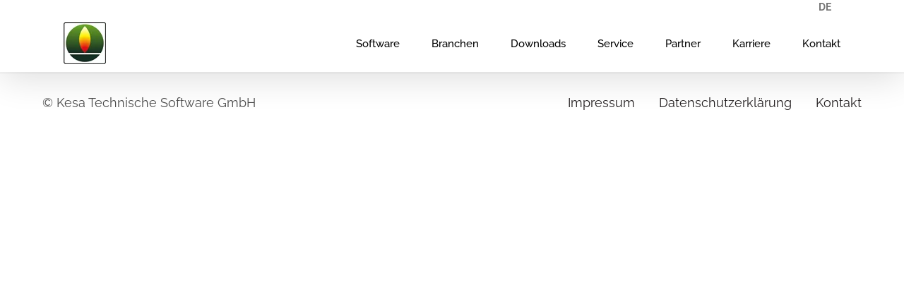

--- FILE ---
content_type: text/html; charset=UTF-8
request_url: https://www.kesa.de/startseite/
body_size: 8121
content:
<!DOCTYPE html>
<html class="avada-html-layout-wide avada-html-header-position-top" lang="de-DE" prefix="og: http://ogp.me/ns# fb: http://ogp.me/ns/fb#">
<head>
	<meta http-equiv="X-UA-Compatible" content="IE=edge" />
	<meta http-equiv="Content-Type" content="text/html; charset=utf-8"/>
	<meta name="viewport" content="width=device-width, initial-scale=1" />
	<meta name='robots' content='index, follow, max-image-preview:large, max-snippet:-1, max-video-preview:-1' />
<link rel="alternate" hreflang="de" href="https://www.kesa.de/startseite/" />
<link rel="alternate" hreflang="x-default" href="https://www.kesa.de/startseite/" />

	<!-- This site is optimized with the Yoast SEO plugin v26.8 - https://yoast.com/product/yoast-seo-wordpress/ -->
	<title>Startseite - Kesa Technische Software GmbH</title><link rel="preload" data-rocket-preload as="image" href="https://www.kesa.de/wp-content/uploads/2018/12/logo60.png" imagesrcset="https://www.kesa.de/wp-content/uploads/2018/12/logo60.png 1x, https://www.kesa.de/wp-content/uploads/2018/12/logo120.png 2x" imagesizes="" fetchpriority="high">
	<link rel="canonical" href="https://www.kesa.de/startseite/" />
	<meta property="og:locale" content="de_DE" />
	<meta property="og:type" content="article" />
	<meta property="og:title" content="Startseite - Kesa Technische Software GmbH" />
	<meta property="og:url" content="https://www.kesa.de/startseite/" />
	<meta property="og:site_name" content="Kesa Technische Software GmbH" />
	<meta name="twitter:card" content="summary_large_image" />
	<script type="application/ld+json" class="yoast-schema-graph">{"@context":"https://schema.org","@graph":[{"@type":"WebPage","@id":"https://www.kesa.de/startseite/","url":"https://www.kesa.de/startseite/","name":"Startseite - Kesa Technische Software GmbH","isPartOf":{"@id":"https://www.kesa.de/#website"},"datePublished":"2018-11-05T10:53:12+00:00","breadcrumb":{"@id":"https://www.kesa.de/startseite/#breadcrumb"},"inLanguage":"de","potentialAction":[{"@type":"ReadAction","target":["https://www.kesa.de/startseite/"]}]},{"@type":"BreadcrumbList","@id":"https://www.kesa.de/startseite/#breadcrumb","itemListElement":[{"@type":"ListItem","position":1,"name":"Startseite","item":"https://www.kesa.de/"},{"@type":"ListItem","position":2,"name":"Startseite"}]},{"@type":"WebSite","@id":"https://www.kesa.de/#website","url":"https://www.kesa.de/","name":"Kesa Technische Software GmbH","description":"","publisher":{"@id":"https://www.kesa.de/#organization"},"potentialAction":[{"@type":"SearchAction","target":{"@type":"EntryPoint","urlTemplate":"https://www.kesa.de/?s={search_term_string}"},"query-input":{"@type":"PropertyValueSpecification","valueRequired":true,"valueName":"search_term_string"}}],"inLanguage":"de"},{"@type":"Organization","@id":"https://www.kesa.de/#organization","name":"Kesa Technische Software GmbH","url":"https://www.kesa.de/","logo":{"@type":"ImageObject","inLanguage":"de","@id":"https://www.kesa.de/#/schema/logo/image/","url":"https://www.kesa.de/wp-content/uploads/2018/12/logo120.png","contentUrl":"https://www.kesa.de/wp-content/uploads/2018/12/logo120.png","width":120,"height":120,"caption":"Kesa Technische Software GmbH"},"image":{"@id":"https://www.kesa.de/#/schema/logo/image/"}}]}</script>
	<!-- / Yoast SEO plugin. -->


<link rel="alternate" type="application/rss+xml" title="Kesa Technische Software GmbH &raquo; Feed" href="https://www.kesa.de/feed/" />
<link rel="alternate" type="application/rss+xml" title="Kesa Technische Software GmbH &raquo; Kommentar-Feed" href="https://www.kesa.de/comments/feed/" />
		
		
		
				<link rel="alternate" title="oEmbed (JSON)" type="application/json+oembed" href="https://www.kesa.de/wp-json/oembed/1.0/embed?url=https%3A%2F%2Fwww.kesa.de%2Fstartseite%2F" />
<link rel="alternate" title="oEmbed (XML)" type="text/xml+oembed" href="https://www.kesa.de/wp-json/oembed/1.0/embed?url=https%3A%2F%2Fwww.kesa.de%2Fstartseite%2F&#038;format=xml" />
				
		<meta property="og:locale" content="de_DE"/>
		<meta property="og:type" content="article"/>
		<meta property="og:site_name" content="Kesa Technische Software GmbH"/>
		<meta property="og:title" content="Startseite - Kesa Technische Software GmbH"/>
				<meta property="og:url" content="https://www.kesa.de/startseite/"/>
																				<meta property="og:image" content="https://www.kesa.de/wp-content/uploads/2018/12/logo60.png"/>
		<meta property="og:image:width" content="60"/>
		<meta property="og:image:height" content="60"/>
		<meta property="og:image:type" content="image/png"/>
				<style id='wp-img-auto-sizes-contain-inline-css' type='text/css'>
img:is([sizes=auto i],[sizes^="auto," i]){contain-intrinsic-size:3000px 1500px}
/*# sourceURL=wp-img-auto-sizes-contain-inline-css */
</style>
<link rel='stylesheet' id='wpml-menu-item-0-css' href='https://www.kesa.de/wp-content/plugins/sitepress-multilingual-cms/templates/language-switchers/menu-item/style.min.css?ver=1' type='text/css' media='all' />
<link data-minify="1" rel='stylesheet' id='child-style-css' href='https://www.kesa.de/wp-content/cache/min/1/wp-content/themes/Avada-Child-Theme/style.css?ver=1723457146' type='text/css' media='all' />
<link data-minify="1" rel='stylesheet' id='child-style-text-css' href='https://www.kesa.de/wp-content/cache/min/1/wp-content/themes/Avada-Child-Theme/text.css?ver=1723457146' type='text/css' media='all' />
<link data-minify="1" rel='stylesheet' id='fusion-dynamic-css-css' href='https://www.kesa.de/wp-content/cache/min/1/wp-content/uploads/fusion-styles/c0f0281f3b952d88dcba90ae5d30c72c.min.css?ver=1766144725' type='text/css' media='all' />
<script type="text/javascript" src="https://www.kesa.de/wp-includes/js/jquery/jquery.min.js?ver=3.7.1" id="jquery-core-js"></script>

<link rel="https://api.w.org/" href="https://www.kesa.de/wp-json/" /><link rel="alternate" title="JSON" type="application/json" href="https://www.kesa.de/wp-json/wp/v2/pages/8" /><link rel="EditURI" type="application/rsd+xml" title="RSD" href="https://www.kesa.de/xmlrpc.php?rsd" />
<link rel='shortlink' href='https://www.kesa.de/?p=8' />
<meta name="generator" content="WPML ver:4.8.6 stt:1,4,3;" />
    <link rel="apple-touch-icon" sizes="180x180" href="/wp-content/themes/Avada-Child-Theme/icons/apple-touch-icon.png">
    <link rel="icon" type="image/png" sizes="32x32" href="/wp-content/themes/Avada-Child-Theme/icons/favicon-32x32.png">
    <link rel="icon" type="image/png" sizes="16x16" href="/wp-content/themes/Avada-Child-Theme/icons/favicon-16x16.png">
    <link rel="manifest" href="/wp-content/themes/Avada-Child-Theme/icons/site.webmanifest">
    <link rel="mask-icon" href="/wp-content/themes/Avada-Child-Theme/icons/safari-pinned-tab.svg" color="#396323">
    <link rel="shortcut icon" href="/wp-content/themes/Avada-Child-Theme/icons/favicon.ico">
    <meta name="msapplication-TileColor" content="#396323">
    <meta name="msapplication-config" content="/wp-content/themes/Avada-Child-Theme/icons/browserconfig.xml">
    <meta name="theme-color" content="#396323">


<link rel="preload" href="https://www.kesa.de/wp-content/themes/Avada/includes/lib/assets/fonts/icomoon/awb-icons.woff" as="font" type="font/woff" crossorigin><link rel="preload" href="//www.kesa.de/wp-content/themes/Avada/includes/lib/assets/fonts/fontawesome/webfonts/fa-brands-400.woff2" as="font" type="font/woff2" crossorigin><link rel="preload" href="//www.kesa.de/wp-content/themes/Avada/includes/lib/assets/fonts/fontawesome/webfonts/fa-regular-400.woff2" as="font" type="font/woff2" crossorigin><link rel="preload" href="//www.kesa.de/wp-content/themes/Avada/includes/lib/assets/fonts/fontawesome/webfonts/fa-solid-900.woff2" as="font" type="font/woff2" crossorigin><link rel="preload" href="https://www.kesa.de/wp-content/uploads/fusion-gfonts/1Ptug8zYS_SKggPNyC0ITw.woff2" as="font" type="font/woff2" crossorigin><style type="text/css" id="css-fb-visibility">@media screen and (max-width: 640px){.fusion-no-small-visibility{display:none !important;}body .sm-text-align-center{text-align:center !important;}body .sm-text-align-left{text-align:left !important;}body .sm-text-align-right{text-align:right !important;}body .sm-text-align-justify{text-align:justify !important;}body .sm-flex-align-center{justify-content:center !important;}body .sm-flex-align-flex-start{justify-content:flex-start !important;}body .sm-flex-align-flex-end{justify-content:flex-end !important;}body .sm-mx-auto{margin-left:auto !important;margin-right:auto !important;}body .sm-ml-auto{margin-left:auto !important;}body .sm-mr-auto{margin-right:auto !important;}body .fusion-absolute-position-small{position:absolute;width:100%;}.awb-sticky.awb-sticky-small{ position: sticky; top: var(--awb-sticky-offset,0); }}@media screen and (min-width: 641px) and (max-width: 1024px){.fusion-no-medium-visibility{display:none !important;}body .md-text-align-center{text-align:center !important;}body .md-text-align-left{text-align:left !important;}body .md-text-align-right{text-align:right !important;}body .md-text-align-justify{text-align:justify !important;}body .md-flex-align-center{justify-content:center !important;}body .md-flex-align-flex-start{justify-content:flex-start !important;}body .md-flex-align-flex-end{justify-content:flex-end !important;}body .md-mx-auto{margin-left:auto !important;margin-right:auto !important;}body .md-ml-auto{margin-left:auto !important;}body .md-mr-auto{margin-right:auto !important;}body .fusion-absolute-position-medium{position:absolute;width:100%;}.awb-sticky.awb-sticky-medium{ position: sticky; top: var(--awb-sticky-offset,0); }}@media screen and (min-width: 1025px){.fusion-no-large-visibility{display:none !important;}body .lg-text-align-center{text-align:center !important;}body .lg-text-align-left{text-align:left !important;}body .lg-text-align-right{text-align:right !important;}body .lg-text-align-justify{text-align:justify !important;}body .lg-flex-align-center{justify-content:center !important;}body .lg-flex-align-flex-start{justify-content:flex-start !important;}body .lg-flex-align-flex-end{justify-content:flex-end !important;}body .lg-mx-auto{margin-left:auto !important;margin-right:auto !important;}body .lg-ml-auto{margin-left:auto !important;}body .lg-mr-auto{margin-right:auto !important;}body .fusion-absolute-position-large{position:absolute;width:100%;}.awb-sticky.awb-sticky-large{ position: sticky; top: var(--awb-sticky-offset,0); }}</style><style type="text/css">.recentcomments a{display:inline !important;padding:0 !important;margin:0 !important;}</style>		
		
	<style id='global-styles-inline-css' type='text/css'>
:root{--wp--preset--aspect-ratio--square: 1;--wp--preset--aspect-ratio--4-3: 4/3;--wp--preset--aspect-ratio--3-4: 3/4;--wp--preset--aspect-ratio--3-2: 3/2;--wp--preset--aspect-ratio--2-3: 2/3;--wp--preset--aspect-ratio--16-9: 16/9;--wp--preset--aspect-ratio--9-16: 9/16;--wp--preset--color--black: #000000;--wp--preset--color--cyan-bluish-gray: #abb8c3;--wp--preset--color--white: #ffffff;--wp--preset--color--pale-pink: #f78da7;--wp--preset--color--vivid-red: #cf2e2e;--wp--preset--color--luminous-vivid-orange: #ff6900;--wp--preset--color--luminous-vivid-amber: #fcb900;--wp--preset--color--light-green-cyan: #7bdcb5;--wp--preset--color--vivid-green-cyan: #00d084;--wp--preset--color--pale-cyan-blue: #8ed1fc;--wp--preset--color--vivid-cyan-blue: #0693e3;--wp--preset--color--vivid-purple: #9b51e0;--wp--preset--color--awb-color-1: rgba(255,255,255,1);--wp--preset--color--awb-color-2: rgba(246,246,246,1);--wp--preset--color--awb-color-3: rgba(235,234,234,1);--wp--preset--color--awb-color-4: rgba(103,150,191,1);--wp--preset--color--awb-color-5: rgba(116,116,116,1);--wp--preset--color--awb-color-6: rgba(76,76,76,1);--wp--preset--color--awb-color-7: rgba(51,51,51,1);--wp--preset--color--awb-color-8: rgba(0,0,0,1);--wp--preset--color--awb-color-custom-10: rgba(234,234,234,1);--wp--preset--color--awb-color-custom-11: rgba(160,206,78,1);--wp--preset--color--awb-color-custom-12: rgba(224,222,222,1);--wp--preset--color--awb-color-custom-13: rgba(57,99,35,1);--wp--preset--color--awb-color-custom-14: rgba(235,234,234,0.8);--wp--preset--color--awb-color-custom-15: rgba(190,189,189,1);--wp--preset--color--awb-color-custom-16: rgba(249,249,249,1);--wp--preset--gradient--vivid-cyan-blue-to-vivid-purple: linear-gradient(135deg,rgb(6,147,227) 0%,rgb(155,81,224) 100%);--wp--preset--gradient--light-green-cyan-to-vivid-green-cyan: linear-gradient(135deg,rgb(122,220,180) 0%,rgb(0,208,130) 100%);--wp--preset--gradient--luminous-vivid-amber-to-luminous-vivid-orange: linear-gradient(135deg,rgb(252,185,0) 0%,rgb(255,105,0) 100%);--wp--preset--gradient--luminous-vivid-orange-to-vivid-red: linear-gradient(135deg,rgb(255,105,0) 0%,rgb(207,46,46) 100%);--wp--preset--gradient--very-light-gray-to-cyan-bluish-gray: linear-gradient(135deg,rgb(238,238,238) 0%,rgb(169,184,195) 100%);--wp--preset--gradient--cool-to-warm-spectrum: linear-gradient(135deg,rgb(74,234,220) 0%,rgb(151,120,209) 20%,rgb(207,42,186) 40%,rgb(238,44,130) 60%,rgb(251,105,98) 80%,rgb(254,248,76) 100%);--wp--preset--gradient--blush-light-purple: linear-gradient(135deg,rgb(255,206,236) 0%,rgb(152,150,240) 100%);--wp--preset--gradient--blush-bordeaux: linear-gradient(135deg,rgb(254,205,165) 0%,rgb(254,45,45) 50%,rgb(107,0,62) 100%);--wp--preset--gradient--luminous-dusk: linear-gradient(135deg,rgb(255,203,112) 0%,rgb(199,81,192) 50%,rgb(65,88,208) 100%);--wp--preset--gradient--pale-ocean: linear-gradient(135deg,rgb(255,245,203) 0%,rgb(182,227,212) 50%,rgb(51,167,181) 100%);--wp--preset--gradient--electric-grass: linear-gradient(135deg,rgb(202,248,128) 0%,rgb(113,206,126) 100%);--wp--preset--gradient--midnight: linear-gradient(135deg,rgb(2,3,129) 0%,rgb(40,116,252) 100%);--wp--preset--font-size--small: 12px;--wp--preset--font-size--medium: 20px;--wp--preset--font-size--large: 24px;--wp--preset--font-size--x-large: 42px;--wp--preset--font-size--normal: 16px;--wp--preset--font-size--xlarge: 32px;--wp--preset--font-size--huge: 48px;--wp--preset--spacing--20: 0.44rem;--wp--preset--spacing--30: 0.67rem;--wp--preset--spacing--40: 1rem;--wp--preset--spacing--50: 1.5rem;--wp--preset--spacing--60: 2.25rem;--wp--preset--spacing--70: 3.38rem;--wp--preset--spacing--80: 5.06rem;--wp--preset--shadow--natural: 6px 6px 9px rgba(0, 0, 0, 0.2);--wp--preset--shadow--deep: 12px 12px 50px rgba(0, 0, 0, 0.4);--wp--preset--shadow--sharp: 6px 6px 0px rgba(0, 0, 0, 0.2);--wp--preset--shadow--outlined: 6px 6px 0px -3px rgb(255, 255, 255), 6px 6px rgb(0, 0, 0);--wp--preset--shadow--crisp: 6px 6px 0px rgb(0, 0, 0);}:where(.is-layout-flex){gap: 0.5em;}:where(.is-layout-grid){gap: 0.5em;}body .is-layout-flex{display: flex;}.is-layout-flex{flex-wrap: wrap;align-items: center;}.is-layout-flex > :is(*, div){margin: 0;}body .is-layout-grid{display: grid;}.is-layout-grid > :is(*, div){margin: 0;}:where(.wp-block-columns.is-layout-flex){gap: 2em;}:where(.wp-block-columns.is-layout-grid){gap: 2em;}:where(.wp-block-post-template.is-layout-flex){gap: 1.25em;}:where(.wp-block-post-template.is-layout-grid){gap: 1.25em;}.has-black-color{color: var(--wp--preset--color--black) !important;}.has-cyan-bluish-gray-color{color: var(--wp--preset--color--cyan-bluish-gray) !important;}.has-white-color{color: var(--wp--preset--color--white) !important;}.has-pale-pink-color{color: var(--wp--preset--color--pale-pink) !important;}.has-vivid-red-color{color: var(--wp--preset--color--vivid-red) !important;}.has-luminous-vivid-orange-color{color: var(--wp--preset--color--luminous-vivid-orange) !important;}.has-luminous-vivid-amber-color{color: var(--wp--preset--color--luminous-vivid-amber) !important;}.has-light-green-cyan-color{color: var(--wp--preset--color--light-green-cyan) !important;}.has-vivid-green-cyan-color{color: var(--wp--preset--color--vivid-green-cyan) !important;}.has-pale-cyan-blue-color{color: var(--wp--preset--color--pale-cyan-blue) !important;}.has-vivid-cyan-blue-color{color: var(--wp--preset--color--vivid-cyan-blue) !important;}.has-vivid-purple-color{color: var(--wp--preset--color--vivid-purple) !important;}.has-black-background-color{background-color: var(--wp--preset--color--black) !important;}.has-cyan-bluish-gray-background-color{background-color: var(--wp--preset--color--cyan-bluish-gray) !important;}.has-white-background-color{background-color: var(--wp--preset--color--white) !important;}.has-pale-pink-background-color{background-color: var(--wp--preset--color--pale-pink) !important;}.has-vivid-red-background-color{background-color: var(--wp--preset--color--vivid-red) !important;}.has-luminous-vivid-orange-background-color{background-color: var(--wp--preset--color--luminous-vivid-orange) !important;}.has-luminous-vivid-amber-background-color{background-color: var(--wp--preset--color--luminous-vivid-amber) !important;}.has-light-green-cyan-background-color{background-color: var(--wp--preset--color--light-green-cyan) !important;}.has-vivid-green-cyan-background-color{background-color: var(--wp--preset--color--vivid-green-cyan) !important;}.has-pale-cyan-blue-background-color{background-color: var(--wp--preset--color--pale-cyan-blue) !important;}.has-vivid-cyan-blue-background-color{background-color: var(--wp--preset--color--vivid-cyan-blue) !important;}.has-vivid-purple-background-color{background-color: var(--wp--preset--color--vivid-purple) !important;}.has-black-border-color{border-color: var(--wp--preset--color--black) !important;}.has-cyan-bluish-gray-border-color{border-color: var(--wp--preset--color--cyan-bluish-gray) !important;}.has-white-border-color{border-color: var(--wp--preset--color--white) !important;}.has-pale-pink-border-color{border-color: var(--wp--preset--color--pale-pink) !important;}.has-vivid-red-border-color{border-color: var(--wp--preset--color--vivid-red) !important;}.has-luminous-vivid-orange-border-color{border-color: var(--wp--preset--color--luminous-vivid-orange) !important;}.has-luminous-vivid-amber-border-color{border-color: var(--wp--preset--color--luminous-vivid-amber) !important;}.has-light-green-cyan-border-color{border-color: var(--wp--preset--color--light-green-cyan) !important;}.has-vivid-green-cyan-border-color{border-color: var(--wp--preset--color--vivid-green-cyan) !important;}.has-pale-cyan-blue-border-color{border-color: var(--wp--preset--color--pale-cyan-blue) !important;}.has-vivid-cyan-blue-border-color{border-color: var(--wp--preset--color--vivid-cyan-blue) !important;}.has-vivid-purple-border-color{border-color: var(--wp--preset--color--vivid-purple) !important;}.has-vivid-cyan-blue-to-vivid-purple-gradient-background{background: var(--wp--preset--gradient--vivid-cyan-blue-to-vivid-purple) !important;}.has-light-green-cyan-to-vivid-green-cyan-gradient-background{background: var(--wp--preset--gradient--light-green-cyan-to-vivid-green-cyan) !important;}.has-luminous-vivid-amber-to-luminous-vivid-orange-gradient-background{background: var(--wp--preset--gradient--luminous-vivid-amber-to-luminous-vivid-orange) !important;}.has-luminous-vivid-orange-to-vivid-red-gradient-background{background: var(--wp--preset--gradient--luminous-vivid-orange-to-vivid-red) !important;}.has-very-light-gray-to-cyan-bluish-gray-gradient-background{background: var(--wp--preset--gradient--very-light-gray-to-cyan-bluish-gray) !important;}.has-cool-to-warm-spectrum-gradient-background{background: var(--wp--preset--gradient--cool-to-warm-spectrum) !important;}.has-blush-light-purple-gradient-background{background: var(--wp--preset--gradient--blush-light-purple) !important;}.has-blush-bordeaux-gradient-background{background: var(--wp--preset--gradient--blush-bordeaux) !important;}.has-luminous-dusk-gradient-background{background: var(--wp--preset--gradient--luminous-dusk) !important;}.has-pale-ocean-gradient-background{background: var(--wp--preset--gradient--pale-ocean) !important;}.has-electric-grass-gradient-background{background: var(--wp--preset--gradient--electric-grass) !important;}.has-midnight-gradient-background{background: var(--wp--preset--gradient--midnight) !important;}.has-small-font-size{font-size: var(--wp--preset--font-size--small) !important;}.has-medium-font-size{font-size: var(--wp--preset--font-size--medium) !important;}.has-large-font-size{font-size: var(--wp--preset--font-size--large) !important;}.has-x-large-font-size{font-size: var(--wp--preset--font-size--x-large) !important;}
/*# sourceURL=global-styles-inline-css */
</style>
<meta name="generator" content="WP Rocket 3.20.3" data-wpr-features="wpr_defer_js wpr_minify_concatenate_js wpr_oci wpr_minify_css wpr_desktop" /></head>

<body class="wp-singular page-template-default page page-id-8 wp-theme-Avada wp-child-theme-Avada-Child-Theme fusion-image-hovers fusion-pagination-sizing fusion-button_type-flat fusion-button_span-no fusion-button_gradient-linear avada-image-rollover-circle-yes avada-image-rollover-yes avada-image-rollover-direction-center_horiz fusion-body ltr fusion-sticky-header no-mobile-sticky-header no-mobile-slidingbar fusion-disable-outline fusion-sub-menu-fade mobile-logo-pos-left layout-wide-mode avada-has-boxed-modal-shadow-none layout-scroll-offset-full avada-has-zero-margin-offset-top fusion-top-header menu-text-align-right mobile-menu-design-modern fusion-show-pagination-text fusion-header-layout-v3 avada-responsive avada-footer-fx-bg-parallax avada-menu-highlight-style-bar fusion-search-form-classic fusion-main-menu-search-overlay fusion-avatar-square avada-blog-layout-grid avada-blog-archive-layout-large avada-header-shadow-yes avada-menu-icon-position-left avada-has-megamenu-shadow avada-has-mainmenu-dropdown-divider avada-has-pagetitle-100-width avada-has-pagetitle-bg-full avada-has-breadcrumb-mobile-hidden avada-has-titlebar-hide avada-header-border-color-full-transparent avada-has-pagination-padding avada-flyout-menu-direction-fade avada-ec-views-v1" data-awb-post-id="8">
		<a class="skip-link screen-reader-text" href="#content">Zum Inhalt springen</a>

	<div  id="boxed-wrapper">
		
		<div  id="wrapper" class="fusion-wrapper">
			<div  id="home" style="position:relative;top:-1px;"></div>
							
					
			<header  class="fusion-header-wrapper fusion-header-shadow">
				<div class="fusion-header-v3 fusion-logo-alignment fusion-logo-left fusion-sticky-menu- fusion-sticky-logo- fusion-mobile-logo-1  fusion-mobile-menu-design-modern">
					
<div class="fusion-secondary-header">
	<div class="fusion-row">
							<div class="fusion-alignright">
				<nav class="fusion-secondary-menu" role="navigation" aria-label="Sekundäres Menü"><ul id="menu-zweites-hauptmenue" class="menu"><li  id="menu-item-wpml-ls-32-de"  class="menu-item wpml-ls-slot-32 wpml-ls-item wpml-ls-item-de wpml-ls-current-language wpml-ls-menu-item wpml-ls-first-item wpml-ls-last-item menu-item-type-wpml_ls_menu_item menu-item-object-wpml_ls_menu_item menu-item-wpml-ls-32-de"  data-classes="menu-item" data-item-id="wpml-ls-32-de"><a  href="https://www.kesa.de/startseite/" class="fusion-bar-highlight wpml-ls-link" role="menuitem"><span class="menu-text"><span class="wpml-ls-native" lang="de">DE</span></span></a></li></ul></nav><nav class="fusion-mobile-nav-holder fusion-mobile-menu-text-align-left" aria-label="Sekundäres mobiles Menü"></nav>			</div>
			</div>
</div>
<div class="fusion-header-sticky-height"></div>
<div class="fusion-header">
	<div class="fusion-row">
					<div class="fusion-logo" data-margin-top="10px" data-margin-bottom="10px" data-margin-left="0px" data-margin-right="0px">
			<a class="fusion-logo-link"  href="https://www.kesa.de/" >

						<!-- standard logo -->
			<img fetchpriority="high" src="https://www.kesa.de/wp-content/uploads/2018/12/logo60.png" srcset="https://www.kesa.de/wp-content/uploads/2018/12/logo60.png 1x, https://www.kesa.de/wp-content/uploads/2018/12/logo120.png 2x" width="60" height="60" style="max-height:60px;height:auto;" alt="Kesa Technische Software GmbH Logo" data-retina_logo_url="https://www.kesa.de/wp-content/uploads/2018/12/logo120.png" class="fusion-standard-logo" />

											<!-- mobile logo -->
				<img src="https://www.kesa.de/wp-content/uploads/2018/11/logo80.png" srcset="https://www.kesa.de/wp-content/uploads/2018/11/logo80.png 1x, https://www.kesa.de/wp-content/uploads/2018/11/logo170.png 2x" width="80" height="80" style="max-height:80px;height:auto;" alt="Kesa Technische Software GmbH Logo" data-retina_logo_url="https://www.kesa.de/wp-content/uploads/2018/11/logo170.png" class="fusion-mobile-logo" />
			
					</a>
		</div>		<nav class="fusion-main-menu" aria-label="Hauptmenü"><div class="fusion-overlay-search">		<form role="search" class="searchform fusion-search-form  fusion-search-form-classic" method="get" action="https://www.kesa.de/">
			<div class="fusion-search-form-content">

				
				<div class="fusion-search-field search-field">
					<label><span class="screen-reader-text">Suche nach:</span>
													<input type="search" value="" name="s" class="s" placeholder="Suchen..." required aria-required="true" aria-label="Suchen..."/>
											</label>
				</div>
				<div class="fusion-search-button search-button">
					<input type="submit" class="fusion-search-submit searchsubmit" aria-label="Suche" value="&#xf002;" />
									</div>

				
			</div>


			
		<input type='hidden' name='lang' value='de' /></form>
		<div class="fusion-search-spacer"></div><a href="#" role="button" aria-label="Schließe die Suche" class="fusion-close-search"></a></div><ul id="menu-hauptnavigation" class="fusion-menu"><li  id="menu-item-44"  class="menu-item menu-item-type-post_type menu-item-object-page menu-item-has-children menu-item-44 fusion-dropdown-menu"  data-item-id="44"><a  title="Software" href="https://www.kesa.de/software/" class="fusion-bar-highlight"><span class="menu-text">Software</span></a><ul class="sub-menu"><li  id="menu-item-13359"  class="menu-item menu-item-type-post_type menu-item-object-page menu-item-13359 fusion-dropdown-submenu" ><a  title="kesa-aladin Software für Berechnung von Abgasanlagen" href="https://www.kesa.de/software/kesa-aladin-software-fuer-berechnung-von-abgasanlagen/" class="fusion-bar-highlight"><span>kesa-aladin</span></a></li><li  id="menu-item-13384"  class="menu-item menu-item-type-post_type menu-item-object-page menu-item-13384 fusion-dropdown-submenu" ><a  title="kesa-aladin.OEM Software für die Berechnung von Abgasanlagen-OEM-Ausführung" href="https://www.kesa.de/software/kesa-aladin-oem-software-fuer-die-berechnung-von-abgasanlagen-oem-ausfuehrung/" class="fusion-bar-highlight"><span>kesa-aladin.OEM</span></a></li><li  id="menu-item-13385"  class="menu-item menu-item-type-post_type menu-item-object-page menu-item-13385 fusion-dropdown-submenu" ><a  title="kesa-alaweb Online-Berechnung von Abgasanlagen" href="https://www.kesa.de/software/kesa-alaweb-online-berechnung-von-abgasanlagen/" class="fusion-bar-highlight"><span>kesa-alaweb</span></a></li></ul></li><li  id="menu-item-14079"  class="menu-item menu-item-type-post_type menu-item-object-page menu-item-has-children menu-item-14079 fusion-dropdown-menu"  data-item-id="14079"><a  href="https://www.kesa.de/branchen/" class="fusion-bar-highlight"><span class="menu-text">Branchen</span></a><ul class="sub-menu"><li  id="menu-item-13478"  class="menu-item menu-item-type-custom menu-item-object-custom menu-item-has-children menu-item-13478 fusion-dropdown-submenu" ><a  title="Hersteller von Abgasanlagen und Feuerstätten" href="#" class="fusion-bar-highlight"><span>Hersteller von Abgasanlagen und Feuerstätten</span></a><ul class="sub-menu"><li  id="menu-item-13483"  class="menu-item menu-item-type-post_type menu-item-object-page menu-item-13483" ><a  title="kesa-aladin Software für Berechnung von Abgasanlagen" href="https://www.kesa.de/software/kesa-aladin-software-fuer-berechnung-von-abgasanlagen/" class="fusion-bar-highlight"><span>kesa-aladin</span></a></li><li  id="menu-item-13484"  class="menu-item menu-item-type-post_type menu-item-object-page menu-item-13484" ><a  title="kesa-aladin.OEM Software für die Berechnung von Abgasanlagen-OEM-Ausführung" href="https://www.kesa.de/software/kesa-aladin-oem-software-fuer-die-berechnung-von-abgasanlagen-oem-ausfuehrung/" class="fusion-bar-highlight"><span>kesa-aladin.OEM</span></a></li><li  id="menu-item-13486"  class="menu-item menu-item-type-post_type menu-item-object-page menu-item-13486" ><a  title="kesa-alaweb Online-Berechnung von Abgasanlagen" href="https://www.kesa.de/software/kesa-alaweb-online-berechnung-von-abgasanlagen/" class="fusion-bar-highlight"><span>kesa-alaweb</span></a></li><li  id="menu-item-13487"  class="menu-item menu-item-type-post_type menu-item-object-page menu-item-13487" ><a  title="kesa-alamat Das innovative Angebotsprogramm" href="https://www.kesa.de/?page_id=13355" class="fusion-bar-highlight"><span>kesa-alamat</span></a></li></ul></li><li  id="menu-item-13480"  class="menu-item menu-item-type-custom menu-item-object-custom menu-item-has-children menu-item-13480 fusion-dropdown-submenu" ><a  title="Kaminofen- oder Kachelofenbauer" href="#" class="fusion-bar-highlight"><span>Kaminofen- oder Kachelofenbauer</span></a><ul class="sub-menu"><li  id="menu-item-13492"  class="menu-item menu-item-type-post_type menu-item-object-page menu-item-13492" ><a  title="kesa-aladin Software für Berechnung von Abgasanlagen" href="https://www.kesa.de/software/kesa-aladin-software-fuer-berechnung-von-abgasanlagen/" class="fusion-bar-highlight"><span>kesa-aladin</span></a></li></ul></li><li  id="menu-item-13479"  class="menu-item menu-item-type-custom menu-item-object-custom menu-item-has-children menu-item-13479 fusion-dropdown-submenu" ><a  title="Schornsteinfeger und Kaminkehrer" href="#" class="fusion-bar-highlight"><span>Schornsteinfeger und Kaminkehrer</span></a><ul class="sub-menu"><li  id="menu-item-13489"  class="menu-item menu-item-type-post_type menu-item-object-page menu-item-13489" ><a  title="kesa-aladin Software für Berechnung von Abgasanlagen" href="https://www.kesa.de/software/kesa-aladin-software-fuer-berechnung-von-abgasanlagen/" class="fusion-bar-highlight"><span>kesa-aladin</span></a></li></ul></li><li  id="menu-item-13481"  class="menu-item menu-item-type-custom menu-item-object-custom menu-item-has-children menu-item-13481 fusion-dropdown-submenu" ><a  title="Planer oder Architekt" href="#" class="fusion-bar-highlight"><span>Planer oder Architekt</span></a><ul class="sub-menu"><li  id="menu-item-13494"  class="menu-item menu-item-type-post_type menu-item-object-page menu-item-13494" ><a  title="kesa-aladin Software für Berechnung von Abgasanlagen" href="https://www.kesa.de/software/kesa-aladin-software-fuer-berechnung-von-abgasanlagen/" class="fusion-bar-highlight"><span>kesa-aladin</span></a></li></ul></li><li  id="menu-item-13482"  class="menu-item menu-item-type-custom menu-item-object-custom menu-item-has-children menu-item-13482 fusion-dropdown-submenu" ><a  title="Heizungs­installateur" href="#" class="fusion-bar-highlight"><span>Heizungs­installateur</span></a><ul class="sub-menu"><li  id="menu-item-13496"  class="menu-item menu-item-type-post_type menu-item-object-page menu-item-13496" ><a  title="kesa-aladin Software für Berechnung von Abgasanlagen" href="https://www.kesa.de/software/kesa-aladin-software-fuer-berechnung-von-abgasanlagen/" class="fusion-bar-highlight"><span>kesa-aladin</span></a></li></ul></li></ul></li><li  id="menu-item-38"  class="menu-item menu-item-type-post_type menu-item-object-page menu-item-38"  data-item-id="38"><a  title="Downloads" href="https://www.kesa.de/download/" class="fusion-bar-highlight"><span class="menu-text">Downloads</span></a></li><li  id="menu-item-13519"  class="menu-item menu-item-type-post_type menu-item-object-page menu-item-has-children menu-item-13519 fusion-dropdown-menu"  data-item-id="13519"><a  title="Der kesa-Service" href="https://www.kesa.de/software/kesa-aladin-software-fuer-berechnung-von-abgasanlagen/der-kesa-service/" class="fusion-bar-highlight"><span class="menu-text">Service</span></a><ul class="sub-menu"><li  id="menu-item-14773"  class="menu-item menu-item-type-post_type menu-item-object-page menu-item-14773 fusion-dropdown-submenu" ><a  href="https://www.kesa.de/software/kesa-aladin-software-fuer-berechnung-von-abgasanlagen/der-kesa-service/seminare/" class="fusion-bar-highlight"><span>kesa-seminare</span></a></li><li  id="menu-item-14912"  class="menu-item menu-item-type-post_type menu-item-object-page menu-item-has-children menu-item-14912 fusion-dropdown-submenu" ><a  href="https://www.kesa.de/software/kesa-aladin-software-fuer-berechnung-von-abgasanlagen/der-kesa-service/online-angebote/" class="fusion-bar-highlight"><span>kesa-seminare online</span></a><ul class="sub-menu"><li  id="menu-item-14769"  class="menu-item menu-item-type-post_type menu-item-object-page menu-item-14769" ><a  href="https://www.kesa.de/seminar-rund-um-aladin-tipps-und-tricks-zur-einfachen-handhabung/" class="fusion-bar-highlight"><span>Seminar „Rund um aladin“ – Tipps und Tricks zur einfachen Handhabung</span></a></li><li  id="menu-item-14766"  class="menu-item menu-item-type-post_type menu-item-object-page menu-item-14766" ><a  href="https://www.kesa.de/seminar-einfachbelegung-en-13384-1/" class="fusion-bar-highlight"><span>Seminar Einfachbelegung EN 13384-1</span></a></li><li  id="menu-item-14768"  class="menu-item menu-item-type-post_type menu-item-object-page menu-item-14768" ><a  href="https://www.kesa.de/seminar-mehrfachbelegung-en-13384-2/" class="fusion-bar-highlight"><span>Seminar Mehrfachbelegung EN 13384-2</span></a></li></ul></li><li  id="menu-item-15050"  class="menu-item menu-item-type-post_type menu-item-object-page menu-item-15050 fusion-dropdown-submenu" ><a  href="https://www.kesa.de/software/kesa-aladin-software-fuer-berechnung-von-abgasanlagen/der-kesa-service/kesa-sprechstunde/" class="fusion-bar-highlight"><span>kesa-sprechstunde</span></a></li><li  id="menu-item-14351"  class="menu-item menu-item-type-post_type menu-item-object-page menu-item-14351 fusion-dropdown-submenu" ><a  href="https://www.kesa.de/software/kesa-aladin-software-fuer-berechnung-von-abgasanlagen/der-kesa-service/handbuch/" class="fusion-bar-highlight"><span>Handbuch</span></a></li></ul></li><li  id="menu-item-40"  class="menu-item menu-item-type-post_type menu-item-object-page menu-item-has-children menu-item-40 fusion-dropdown-menu"  data-item-id="40"><a  title="Partner" href="https://www.kesa.de/partner/" class="fusion-bar-highlight"><span class="menu-text">Partner</span></a><ul class="sub-menu"><li  id="menu-item-41"  class="menu-item menu-item-type-post_type menu-item-object-page menu-item-41 fusion-dropdown-submenu" ><a  title="Vertriebspartner" href="https://www.kesa.de/vertriebspartner/" class="fusion-bar-highlight"><span>Vertriebspartner</span></a></li><li  id="menu-item-13498"  class="menu-item menu-item-type-post_type menu-item-object-page menu-item-13498 fusion-dropdown-submenu" ><a  title="Referenzen" href="https://www.kesa.de/partner/referenzen/" class="fusion-bar-highlight"><span>Referenzen</span></a></li></ul></li><li  id="menu-item-14510"  class="menu-item menu-item-type-post_type menu-item-object-page menu-item-14510"  data-item-id="14510"><a  href="https://www.kesa.de/karriere/" class="fusion-bar-highlight"><span class="menu-text">Karriere</span></a></li><li  id="menu-item-13981"  class="menu-item menu-item-type-post_type menu-item-object-page menu-item-13981"  data-item-id="13981"><a  title="Kontakt" href="https://www.kesa.de/kontakt/" class="fusion-bar-highlight"><span class="menu-text">Kontakt</span></a></li></ul></nav>	<div class="fusion-mobile-menu-icons">
							<a href="#" class="fusion-icon awb-icon-bars" aria-label="Toggle mobile menu" aria-expanded="false"></a>
		
		
		
			</div>

<nav class="fusion-mobile-nav-holder fusion-mobile-menu-text-align-left" aria-label="Main Menu Mobile"></nav>

					</div>
</div>
				</div>
				<div class="fusion-clearfix"></div>
			</header>
								
							<div  id="sliders-container" class="fusion-slider-visibility">
					</div>
				
					
							
			
						<main  id="main" class="clearfix ">
				<div class="fusion-row" style="">
<section id="content" style="width: 100%;">
					<div id="post-8" class="post-8 page type-page status-publish hentry">
			<span class="entry-title rich-snippet-hidden">Startseite</span><span class="vcard rich-snippet-hidden"><span class="fn"><a href="https://www.kesa.de/author/cows/" title="Beiträge von cows" rel="author">cows</a></span></span><span class="updated rich-snippet-hidden">2018-11-05T11:53:12+01:00</span>
			
			<div class="post-content">
											</div>
																													</div>
	</section>
						
					</div>  <!-- fusion-row -->
				</main>  <!-- #main -->
				
				
								
					
		<div  class="fusion-footer">
				
	
	<footer id="footer" class="fusion-footer-copyright-area">
		<div class="fusion-row">
			<div class="fusion-copyright-content">

				<div class="menu-copyright-menu-container"><ul id="menu-copyright-menu" class="menu"><li id="menu-item-14" class="menu-item menu-item-type-post_type menu-item-object-page menu-item-14"><a href="https://www.kesa.de/impressum/">Impressum</a></li>
<li id="menu-item-15" class="menu-item menu-item-type-post_type menu-item-object-page menu-item-privacy-policy menu-item-15"><a rel="privacy-policy" href="https://www.kesa.de/datenschutz/">Datenschutzerklärung</a></li>
<li id="menu-item-13138" class="menu-item menu-item-type-post_type menu-item-object-page menu-item-13138"><a href="https://www.kesa.de/kontakt/">Kontakt</a></li>
</ul></div><div class="fusion-copyright-notice">
		<div>
		© Kesa Technische Software GmbH	</div>
</div>

			</div> <!-- fusion-fusion-copyright-content -->
		</div> <!-- fusion-row -->
	</footer> <!-- #footer -->
		</div> <!-- fusion-footer -->

		
																</div> <!-- wrapper -->
		</div> <!-- #boxed-wrapper -->
				<a class="fusion-one-page-text-link fusion-page-load-link" tabindex="-1" href="#" aria-hidden="true">Page load link</a>

		<div class="avada-footer-scripts">
			<script type="speculationrules">
{"prefetch":[{"source":"document","where":{"and":[{"href_matches":"/*"},{"not":{"href_matches":["/wp-*.php","/wp-admin/*","/wp-content/uploads/*","/wp-content/*","/wp-content/plugins/*","/wp-content/themes/Avada-Child-Theme/*","/wp-content/themes/Avada/*","/*\\?(.+)"]}},{"not":{"selector_matches":"a[rel~=\"nofollow\"]"}},{"not":{"selector_matches":".no-prefetch, .no-prefetch a"}}]},"eagerness":"conservative"}]}
</script>






















































				<script type="text/javascript">
				jQuery( document ).ready( function() {
					var ajaxurl = 'https://www.kesa.de/wp-admin/admin-ajax.php';
					if ( 0 < jQuery( '.fusion-login-nonce' ).length ) {
						jQuery.get( ajaxurl, { 'action': 'fusion_login_nonce' }, function( response ) {
							jQuery( '.fusion-login-nonce' ).html( response );
						});
					}
				});
				</script>
						</div>

			<section  class="to-top-container to-top-right" aria-labelledby="awb-to-top-label">
		<a href="#" id="toTop" class="fusion-top-top-link">
			<span id="awb-to-top-label" class="screen-reader-text">Nach oben</span>

					</a>
	</section>
		<script src="https://www.kesa.de/wp-content/cache/min/1/99f0ccb40cbea6bf57fbc0c352f48443.js" data-minify="1" data-rocket-defer defer></script></body>
</html>

<!-- This website is like a Rocket, isn't it? Performance optimized by WP Rocket. Learn more: https://wp-rocket.me - Debug: cached@1769921545 -->

--- FILE ---
content_type: text/css; charset=utf-8
request_url: https://www.kesa.de/wp-content/cache/min/1/wp-content/themes/Avada-Child-Theme/style.css?ver=1723457146
body_size: 1289
content:
@charset "UTF-8";html{height:100%}body{height:100%}body #toTop{right:25px}body .wsp-pages-title{display:none}body p.MsoToc1,body li.MsoToc1,body div.MsoToc1{margin-bottom:.375rem}body p.MsoToc2,body li.MsoToc2,body div.MsoToc2{margin-bottom:.375rem;margin-left:.625rem}body p.MsoToc3,body li.MsoToc3,body div.MsoToc3{margin-bottom:.375rem;margin-left:1.25rem}body p.MsoToc4,body li.MsoToc4,body div.MsoToc4{margin-bottom:.375rem;margin-left:2.25rem}body p.MsoToc5,body li.MsoToc5,body div.MsoToc5{margin-bottom:.375rem;margin-left:3rem}body p.MsoCaption,body li.MsoCaption,body div.MsoCaption{margin-bottom:.375rem;color:#f10000;font-style:italic}body p.Hinweis,body li.Hinweis,body div.Hinweis{margin-bottom:.375rem;margin-left:3rem;font-size:12pt;color:#36cf03}body p.Hngend,body li.Hngend,body div.Hngend{margin-bottom:.375rem;margin-left:1.5rem;text-indent:-1.75rem}body span.Taste{mso-style-name:Taste;color:#f10000;font-weight:700;font-style:italic}body span.Schlsselwrter{mso-style-name:Schl├╝sselw├Ârter;color:#420f75;font-style:italic}body span.Formular{mso-style-name:Formular;font-variant:small-caps;color:teal}body table.border-table,body table.border-table th,body table.border-table td{border:1px solid #000}body table:not(.table-1){overflow-x:auto;display:block}body table:not(.table-1) tr td{padding:1rem}body table:not(.table-1) tr td img{min-width:50px}body table:not(.table-1) tr td p{margin-bottom:0}body table:not(.table-1) table td{padding:0}body .fusion-megamenu-title{cursor:default}@media only screen and (min-width:64em){body a[name*="Toc"]{margin-top:-90px;padding-top:90px;display:block}}#wrapper{display:flex;flex-direction:column;min-height:100%}header.fusion-header-wrapper .fusion-secondary-header .wpml-ls-current-language a{pointer-events:none}header.fusion-header-wrapper .fusion-secondary-header .wpml-ls-current-language a span{font-weight:700}.fusion-header .fusion-main-menu ul li,#side-header .fusion-main-menu ul li{text-transform:uppercase}.fusion-header .fusion-main-menu ul.sub-menu li,#side-header .fusion-main-menu ul.sub-menu li{text-transform:none}.fusion-header .fusion-main-menu>ul>li:nth-child(1) .fusion-megamenu-icon,#side-header .fusion-main-menu>ul>li:nth-child(1) .fusion-megamenu-icon{color:#90002a}.fusion-header .fusion-main-menu>ul>li:nth-child(2) .fusion-megamenu-icon,#side-header .fusion-main-menu>ul>li:nth-child(2) .fusion-megamenu-icon{color:#f10000}.fusion-header .fusion-main-menu>ul>li:nth-child(3) .fusion-megamenu-icon,#side-header .fusion-main-menu>ul>li:nth-child(3) .fusion-megamenu-icon{color:#fa6100}.fusion-header .fusion-main-menu>ul>li:nth-child(4) .fusion-megamenu-icon,#side-header .fusion-main-menu>ul>li:nth-child(4) .fusion-megamenu-icon{color:#f3c000}.fusion-header .fusion-main-menu>ul>li:nth-child(5) .fusion-megamenu-icon,#side-header .fusion-main-menu>ul>li:nth-child(5) .fusion-megamenu-icon{color:#ffff14}.fusion-header .fusion-main-menu>ul>li:nth-child(6) .fusion-megamenu-icon,#side-header .fusion-main-menu>ul>li:nth-child(6) .fusion-megamenu-icon{color:#36cf03}.fusion-header .fusion-main-menu>ul>li:nth-child(7) .fusion-megamenu-icon,#side-header .fusion-main-menu>ul>li:nth-child(7) .fusion-megamenu-icon{color:#008100}.fusion-header .fusion-main-menu>ul>li:nth-child(8) .fusion-megamenu-icon,#side-header .fusion-main-menu>ul>li:nth-child(8) .fusion-megamenu-icon{color:#066c6c}.fusion-header .fusion-main-menu>ul>li:nth-child(9) .fusion-megamenu-icon,#side-header .fusion-main-menu>ul>li:nth-child(9) .fusion-megamenu-icon{color:#073a6d}.fusion-header .fusion-main-menu>ul>li:nth-child(10) .fusion-megamenu-icon,#side-header .fusion-main-menu>ul>li:nth-child(10) .fusion-megamenu-icon{color:#420f75}.fusion-header .fusion-main-menu>ul>li>a:hover .fusion-megamenu-icon,.fusion-header .fusion-main-menu>ul>li>a:focus .fusion-megamenu-icon,#side-header .fusion-main-menu>ul>li>a:hover .fusion-megamenu-icon,#side-header .fusion-main-menu>ul>li>a:focus .fusion-megamenu-icon{color:#396323}.fusion-footer{margin-top:auto}.fusion-footer footer#footer .fusion-copyright-notice,.fusion-footer footer#footer .menu-copyright-menu-container,.fusion-footer footer#footer .menu-copyright-menu-en-container,.fusion-footer footer#footer .menu-copyright-menu-fr-container{width:100%;text-align:center;display:block}.fusion-footer footer#footer .fusion-copyright-notice{font-size:16px}@media only screen and (min-width:50em){.fusion-footer footer#footer .fusion-copyright-content{display:block}.fusion-footer footer#footer .fusion-copyright-notice{font-size:18px;width:40%;float:left;text-align:left;display:inline}.fusion-footer footer#footer .menu-copyright-menu-container,.fusion-footer footer#footer .menu-copyright-menu-en-container,.fusion-footer footer#footer .menu-copyright-menu-fr-container{width:60%;float:right;text-align:right;display:inline}}.fusion-footer footer#footer .menu-copyright-menu-container ul,.fusion-footer footer#footer .menu-copyright-menu-en-container ul,.fusion-footer footer#footer .menu-copyright-menu-fr-container ul{margin:0;padding:0}.fusion-footer footer#footer .menu-copyright-menu-container ul li,.fusion-footer footer#footer .menu-copyright-menu-en-container ul li,.fusion-footer footer#footer .menu-copyright-menu-fr-container ul li{font-size:16px;border:none;list-style:none;vertical-align:top;display:inline-block;margin:0 5px}.fusion-footer footer#footer .menu-copyright-menu-container ul li:last-child,.fusion-footer footer#footer .menu-copyright-menu-en-container ul li:last-child,.fusion-footer footer#footer .menu-copyright-menu-fr-container ul li:last-child{margin-right:0}@media only screen and (min-width:50em){.fusion-footer footer#footer .menu-copyright-menu-container ul li,.fusion-footer footer#footer .menu-copyright-menu-en-container ul li,.fusion-footer footer#footer .menu-copyright-menu-fr-container ul li{font-size:18px}}@media only screen and (min-width:64em){.fusion-footer footer#footer .menu-copyright-menu-container ul li:not(:first-child)::before,.fusion-footer footer#footer .menu-copyright-menu-en-container ul li:not(:first-child)::before,.fusion-footer footer#footer .menu-copyright-menu-fr-container ul li:not(:first-child)::before{content:"|";color:#fff;padding-right:16px}}.fusion-footer footer#footer .menu-copyright-menu-container ul li a,.fusion-footer footer#footer .menu-copyright-menu-en-container ul li a,.fusion-footer footer#footer .menu-copyright-menu-fr-container ul li a{color:#231f20}.fusion-footer footer#footer .menu-copyright-menu-container ul li a:hover,.fusion-footer footer#footer .menu-copyright-menu-container ul li a:focus,.fusion-footer footer#footer .menu-copyright-menu-en-container ul li a:hover,.fusion-footer footer#footer .menu-copyright-menu-en-container ul li a:focus,.fusion-footer footer#footer .menu-copyright-menu-fr-container ul li a:hover,.fusion-footer footer#footer .menu-copyright-menu-fr-container ul li a:focus{color:#396323}form.wpcf7-form{line-height:1.5}form.wpcf7-form textarea{height:100px}form.wpcf7-form .wpcf7-list-item{margin-left:0}form.wpcf7-form label.mandatory::after{content:"*";color:#396323;padding-left:.25rem;font-size:1.5rem}form.wpcf7-form .wpcf7-acceptance .wpcf7-list-item{margin:0!important}form.wpcf7-form .wpcf7-acceptance .wpcf7-list-item label{display:-ms-flexbox;display:flex;align-items:baseline}form.wpcf7-form .wpcf7-acceptance .wpcf7-list-item label input{margin-right:10px}

--- FILE ---
content_type: text/css; charset=utf-8
request_url: https://www.kesa.de/wp-content/cache/min/1/wp-content/themes/Avada-Child-Theme/text.css?ver=1723457146
body_size: 208
content:
html{font-size:14px!important}@media only screen and (min-width:48em){html{font-size:16px!important}}body,#tinymce{font-family:"Open Sans",Arial,Helvetica,sans-serif;color:#231f20}body .white-text,#tinymce .white-text{color:#fff}body .red-text,#tinymce .red-text{color:red}body .blue-text,#tinymce .blue-text{color:blue}body .green-text,#tinymce .green-text{color:lime}body .big-text,#tinymce .big-text{font-size:1.25rem}body .small-text,#tinymce .small-text{font-size:.875rem}body .text-uppercase,#tinymce .text-uppercase{text-transform:uppercase!important}body .text-lowercase,#tinymce .text-lowercase{text-transform:lowercase!important}body h1 .text-lowercase,body h2 .text-lowercase,body h3 .text-lowercase,body h4 .text-lowercase,body h5 .text-lowercase,body h6 .text-lowercase,#tinymce h1 .text-lowercase,#tinymce h2 .text-lowercase,#tinymce h3 .text-lowercase,#tinymce h4 .text-lowercase,#tinymce h5 .text-lowercase,#tinymce h6 .text-lowercase{text-transform:lowercase!important}#tinymce .white-text{background-color:#4a4a49!important}